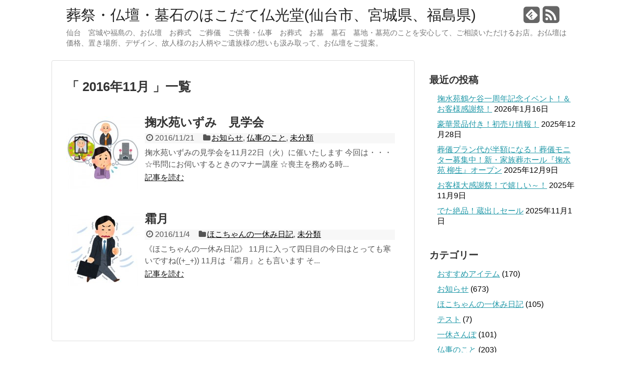

--- FILE ---
content_type: text/html; charset=UTF-8
request_url: https://hokodate.com/topics/2016/11/
body_size: 25155
content:
<!DOCTYPE html>
<html lang="ja">
<head>
<meta charset="UTF-8">
<link rel="alternate" type="application/rss+xml" title="葬祭・仏壇・墓石のほこだて仏光堂(仙台市、宮城県、福島県) RSS Feed" href="https://hokodate.com/topics/feed/" />
<link rel="pingback" href="https://hokodate.com/app-def/S-102/topics/xmlrpc.php" />
<title>11月 | 2016 | 葬祭・仏壇・墓石のほこだて仏光堂(仙台市、宮城県、福島県)</title>
<meta name="robots" content="noindex,follow">
<link rel="stylesheet" href="https://hokodate.com/app-def/S-102/topics/wp-content/themes/simplicity/style.css">
<link rel="stylesheet" href="https://hokodate.com/app-def/S-102/topics/wp-content/themes/simplicity/css/responsive-pc.css">
<link rel="stylesheet" href="https://hokodate.com/app-def/S-102/topics/wp-content/themes/simplicity/webfonts/css/font-awesome.min.css">
<link rel="stylesheet" href="https://hokodate.com/app-def/S-102/topics/wp-content/themes/simplicity/webfonts/icomoon/style.css">
<link rel="stylesheet" href="https://hokodate.com/app-def/S-102/topics/wp-content/themes/simplicity/css/fluidity.min.css">
<link rel="stylesheet" href="https://hokodate.com/app-def/S-102/topics/wp-content/themes/simplicity/css/print.css" type="text/css" media="print" />
  <meta name="viewport" content="width=1280, maximum-scale=1, user-scalable=yes">
<!-- OGP -->
<meta property="og:type" content="website">
<meta property="og:description" content="仙台　宮城や福島の、お仏壇　お葬式　ご葬儀　ご供養・仏事　お葬式　お墓　墓石　墓地・墓苑のことを安心して、ご相談いただけるお店。お仏壇は価格、置き場所、デザイン、故人様のお人柄やご遺族様の想いも汲み取って、お仏壇をご提案。">
<meta property="og:title" content="葬祭・仏壇・墓石のほこだて仏光堂(仙台市、宮城県、福島県)">
<meta property="og:url" content="https://hokodate.com/topics">
<meta property="og:image" content="https://hokodate.com/app-def/S-102/topics/wp-content/themes/simplicity/screenshot.png">
<meta property="og:site_name" content="葬祭・仏壇・墓石のほこだて仏光堂(仙台市、宮城県、福島県)">
<meta property="og:locale" content="ja_JP" />
<!-- /OGP -->
<!-- Twitter Card -->
<meta name="twitter:card" content="summary">
<meta name="twitter:description" content="仙台　宮城や福島の、お仏壇　お葬式　ご葬儀　ご供養・仏事　お葬式　お墓　墓石　墓地・墓苑のことを安心して、ご相談いただけるお店。お仏壇は価格、置き場所、デザイン、故人様のお人柄やご遺族様の想いも汲み取って、お仏壇をご提案。">
<meta name="twitter:title" content="葬祭・仏壇・墓石のほこだて仏光堂(仙台市、宮城県、福島県)">
<meta name="twitter:url" content="https://hokodate.com/topics">
<meta name="twitter:image" content="https://hokodate.com/app-def/S-102/topics/wp-content/themes/simplicity/screenshot.png">
<meta name="twitter:domain" content="hokodate.com">
<!-- /Twitter Card -->

<script>(function(w,d,s,l,i){w[l]=w[l]||[];w[l].push({'gtm.start':
new Date().getTime(),event:'gtm.js'});var f=d.getElementsByTagName(s)[0],
j=d.createElement(s),dl=l!='dataLayer'?'&l='+l:'';j.async=true;j.src=
'//www.googletagmanager.com/gtm.js?id='+i+dl;f.parentNode.insertBefore(j,f);
})(window,document,'script','dataLayer','GTM-P9K9KT3');</script>
<!-- End Google Tag Manager --><link rel="alternate" type="application/rss+xml" title="葬祭・仏壇・墓石のほこだて仏光堂(仙台市、宮城県、福島県) &raquo; フィード" href="https://hokodate.com/topics/feed/" />
<link rel="alternate" type="application/rss+xml" title="葬祭・仏壇・墓石のほこだて仏光堂(仙台市、宮城県、福島県) &raquo; コメントフィード" href="https://hokodate.com/topics/comments/feed/" />
<script type='text/javascript' src='https://hokodate.com/app-def/S-102/topics/wp-includes/js/jquery/jquery.js'></script>
<script type='text/javascript' src='https://hokodate.com/app-def/S-102/topics/wp-includes/js/jquery/jquery-migrate.min.js'></script>
<link rel="EditURI" type="application/rsd+xml" title="RSD" href="https://hokodate.com/app-def/S-102/topics/xmlrpc.php?rsd" />
<link rel="wlwmanifest" type="application/wlwmanifest+xml" href="https://hokodate.com/app-def/S-102/topics/wp-includes/wlwmanifest.xml" /> 
<meta name="generator" content="WordPress 4.1.41" />
<style type="text/css">
#footer {
  background-color:#68619c;
}
</style>
</head>
  <body class="archive date">
    <div id="container">

      <!-- header -->
      <div id="header" class="clearfix">
        <div id="header-in">

                    <div id="h-top">
            <!-- モバイルメニュー表示用のボタン -->
<div id="mobile-menu">
  <a id="mobile-menu-toggle" href="#"><i class="fa fa-bars fa-2x"></i></a>
</div>

            <div class="alignleft top-title-catchphrase">
              <!-- サイトのタイトル -->
<p id="site-title">
  <a href="https://hokodate.com/topics/">葬祭・仏壇・墓石のほこだて仏光堂(仙台市、宮城県、福島県)</a></p>
<!-- サイトの概要 -->
<p id="site-description">
  仙台　宮城や福島の、お仏壇　お葬式　ご葬儀　ご供養・仏事　お葬式　お墓　墓石　墓地・墓苑のことを安心して、ご相談いただけるお店。お仏壇は価格、置き場所、デザイン、故人様のお人柄やご遺族様の想いも汲み取って、お仏壇をご提案。</p>
            </div>

            <div class="alignright top-sns-follows">
                            <!-- SNSページ -->
<div class="sns-pages">
<ul class="snsp">
<li class="feedly-page"><a href='http://feedly.com/index.html#subscription%2Ffeed%2Fhttps%3A%2F%2Fhokodate.com%2Ftopics%2Ffeed%2F' target='blank' title="feedlyで更新情報をフォロー" rel="nofollow"><i class="icon-feedly-square"></i></a></li><li class="rss-page"><a href="https://hokodate.com/topics/feed/" target="_blank" title="RSSで更新情報をフォロー" rel="nofollow"><i class="fa fa-rss-square fa-2x"></i></a></li>  </ul>
</div>
                          </div>

          </div><!-- /#h-top -->
        </div><!-- /#header-in -->
      </div><!-- /#header -->

      <!-- Navigation -->
<nav>
<div id="navi">
  	<div id="navi-in">
    <div class="menu"></div>
  </div><!-- /#navi-in -->
</div><!-- /#navi -->
</nav>
<!-- /Navigation -->
      <!-- 本体部分 -->
      <div id="body">
        <div id="body-in">

          
          <!-- main -->
          <div id="main">



  <h1 id="archive-title"><q>
        2016年11月      </q>一覧  </h1>




<div id="list">
<!-- 記事一覧 -->
<div id="post-776" class="post-776 post type-post status-publish format-standard has-post-thumbnail category-info category-memorial category-1 entry entry-card">
  <div class="entry-thumb">
                  <a href="https://hokodate.com/topics/2016/11/post-776/" class="entry-image entry-image-link" title="掬水苑いずみ　見学会"><img width="150" height="150" src="https://hokodate.com/app-def/S-102/topics/wp-content/uploads/2016/11/仏事　疑問-150x150.jpg" class="entry-thumnail wp-post-image" alt="掬水苑いずみ　見学会" /></a>
            </div><!-- /.entry-thumb -->
  <div class="entry-content">

    <h2><a href="https://hokodate.com/topics/2016/11/post-776/" class="entry-title entry-title-link" title="掬水苑いずみ　見学会">掬水苑いずみ　見学会</a></h2>
    <p class="post-meta">
            <span class="post-date"><i class="fa fa-clock-o fa-fw"></i>2016/11/21</span>
      
            <span class="category"><i class="fa fa-folder fa-fw"></i><a href="https://hokodate.com/topics/category/info/" rel="category tag">お知らせ</a>, <a href="https://hokodate.com/topics/category/memorial/" rel="category tag">仏事のこと</a>, <a href="https://hokodate.com/topics/category/%e6%9c%aa%e5%88%86%e9%a1%9e/" rel="category tag">未分類</a></span>
          </p><!-- /.post-meta -->
    <p class="entry-snippet">掬水苑いずみの見学会を11月22日（火）に催いたします

今回は・・・

☆弔問にお伺いするときのマナー講座

☆喪主を務める時...</p>

    <p class="entry-read"><a href="https://hokodate.com/topics/2016/11/post-776/" class="entry-read-link">記事を読む</a></p>
    
  </div><!-- /.entry-content -->
</div><div id="post-765" class="post-765 post type-post status-publish format-standard has-post-thumbnail category-hokonyan category-1 entry entry-card">
  <div class="entry-thumb">
                  <a href="https://hokodate.com/topics/2016/11/post-765/" class="entry-image entry-image-link" title="霜月"><img width="150" height="150" src="https://hokodate.com/app-def/S-102/topics/wp-content/uploads/2016/11/samui-150x150.jpg" class="entry-thumnail wp-post-image" alt="霜月" /></a>
            </div><!-- /.entry-thumb -->
  <div class="entry-content">

    <h2><a href="https://hokodate.com/topics/2016/11/post-765/" class="entry-title entry-title-link" title="霜月">霜月</a></h2>
    <p class="post-meta">
            <span class="post-date"><i class="fa fa-clock-o fa-fw"></i>2016/11/4</span>
      
            <span class="category"><i class="fa fa-folder fa-fw"></i><a href="https://hokodate.com/topics/category/hokonyan/" rel="category tag">ほこちゃんの一休み日記</a>, <a href="https://hokodate.com/topics/category/%e6%9c%aa%e5%88%86%e9%a1%9e/" rel="category tag">未分類</a></span>
          </p><!-- /.post-meta -->
    <p class="entry-snippet">《ほこちゃんの一休み日記》

11月に入って四日目の今日はとっても寒いですね((+_+))

11月は『霜月』とも言います

そ...</p>

    <p class="entry-read"><a href="https://hokodate.com/topics/2016/11/post-765/" class="entry-read-link">記事を読む</a></p>
    
  </div><!-- /.entry-content -->
</div>  <div class="clear"></div>
</div><!-- /#list -->


<!--ページャー-->
<div class="pager">
  </div><!-- /.pager -->

          </div><!-- /#main -->
        <!-- sidebar -->
<aside>
<div id="sidebar">
    
  <div id="sidebar-widget">
  <!-- ウイジェット -->
  		<div id="recent-posts-2" class="widget widget_recent_entries">		<h4 class="widgettitle">最近の投稿</h4>		<ul>
					<li>
				<a href="https://hokodate.com/topics/2026/01/post-4311/">掬水苑鶴ケ谷一周年記念イベント！＆お客様感謝祭！</a>
							<span class="post-date">2026年1月16日</span>
						</li>
					<li>
				<a href="https://hokodate.com/topics/2025/12/post-4303/">豪華景品付き！初売り情報！</a>
							<span class="post-date">2025年12月28日</span>
						</li>
					<li>
				<a href="https://hokodate.com/topics/2025/12/post-4279/">葬儀プラン代が半額になる！葬儀モニター募集中！新・家族葬ホール『掬水苑 柳生』オープン</a>
							<span class="post-date">2025年12月9日</span>
						</li>
					<li>
				<a href="https://hokodate.com/topics/2025/11/post-4273/">お客様大感謝祭！で嬉しい～！</a>
							<span class="post-date">2025年11月9日</span>
						</li>
					<li>
				<a href="https://hokodate.com/topics/2025/11/post-4263/">でた絶品！蔵出しセール</a>
							<span class="post-date">2025年11月1日</span>
						</li>
				</ul>
		</div><div id="categories-2" class="widget widget_categories"><h4 class="widgettitle">カテゴリー</h4>		<ul>
	<li class="cat-item cat-item-4"><a href="https://hokodate.com/topics/category/item/" >おすすめアイテム</a> (170)
</li>
	<li class="cat-item cat-item-5"><a href="https://hokodate.com/topics/category/info/" >お知らせ</a> (673)
</li>
	<li class="cat-item cat-item-3"><a href="https://hokodate.com/topics/category/hokonyan/" >ほこちゃんの一休み日記</a> (105)
</li>
	<li class="cat-item cat-item-7"><a href="https://hokodate.com/topics/category/%e3%83%86%e3%82%b9%e3%83%88/" >テスト</a> (7)
</li>
	<li class="cat-item cat-item-9"><a href="https://hokodate.com/topics/category/%e4%b8%80%e4%bc%91%e3%81%95%e3%82%93%e3%81%bd/" >一休さんぽ</a> (101)
</li>
	<li class="cat-item cat-item-6"><a href="https://hokodate.com/topics/category/memorial/" >仏事のこと</a> (203)
</li>
	<li class="cat-item cat-item-12"><a href="https://hokodate.com/topics/category/%e5%88%9d%e5%a3%b2%e3%82%8a/" >初売り</a> (19)
</li>
	<li class="cat-item cat-item-2"><a href="https://hokodate.com/topics/category/sale/" >大特価！セール情報！！</a> (144)
</li>
	<li class="cat-item cat-item-1"><a href="https://hokodate.com/topics/category/%e6%9c%aa%e5%88%86%e9%a1%9e/" >未分類</a> (147)
</li>
	<li class="cat-item cat-item-11"><a href="https://hokodate.com/topics/category/%e8%a6%8b%e5%ad%a6%e4%bc%9a/" >見学会</a> (19)
</li>
		</ul>
</div><div id="search-2" class="widget widget_search"><form method="get" id="searchform" action="https://hokodate.com/topics/">
	<input type="text" placeholder="ブログ内を検索" name="s" id="s">
	<input type="submit" id="searchsubmit" value="">
</form></div><div id="archives-2" class="widget widget_archive"><h4 class="widgettitle">アーカイブ</h4>		<ul>
	<li><a href='https://hokodate.com/topics/2026/01/'>2026年1月</a></li>
	<li><a href='https://hokodate.com/topics/2025/12/'>2025年12月</a></li>
	<li><a href='https://hokodate.com/topics/2025/11/'>2025年11月</a></li>
	<li><a href='https://hokodate.com/topics/2025/10/'>2025年10月</a></li>
	<li><a href='https://hokodate.com/topics/2025/09/'>2025年9月</a></li>
	<li><a href='https://hokodate.com/topics/2025/07/'>2025年7月</a></li>
	<li><a href='https://hokodate.com/topics/2025/05/'>2025年5月</a></li>
	<li><a href='https://hokodate.com/topics/2025/04/'>2025年4月</a></li>
	<li><a href='https://hokodate.com/topics/2025/03/'>2025年3月</a></li>
	<li><a href='https://hokodate.com/topics/2025/02/'>2025年2月</a></li>
	<li><a href='https://hokodate.com/topics/2025/01/'>2025年1月</a></li>
	<li><a href='https://hokodate.com/topics/2024/12/'>2024年12月</a></li>
	<li><a href='https://hokodate.com/topics/2024/11/'>2024年11月</a></li>
	<li><a href='https://hokodate.com/topics/2024/10/'>2024年10月</a></li>
	<li><a href='https://hokodate.com/topics/2024/09/'>2024年9月</a></li>
	<li><a href='https://hokodate.com/topics/2024/08/'>2024年8月</a></li>
	<li><a href='https://hokodate.com/topics/2024/07/'>2024年7月</a></li>
	<li><a href='https://hokodate.com/topics/2024/06/'>2024年6月</a></li>
	<li><a href='https://hokodate.com/topics/2024/05/'>2024年5月</a></li>
	<li><a href='https://hokodate.com/topics/2024/04/'>2024年4月</a></li>
	<li><a href='https://hokodate.com/topics/2024/03/'>2024年3月</a></li>
	<li><a href='https://hokodate.com/topics/2024/02/'>2024年2月</a></li>
	<li><a href='https://hokodate.com/topics/2023/12/'>2023年12月</a></li>
	<li><a href='https://hokodate.com/topics/2023/11/'>2023年11月</a></li>
	<li><a href='https://hokodate.com/topics/2023/09/'>2023年9月</a></li>
	<li><a href='https://hokodate.com/topics/2023/06/'>2023年6月</a></li>
	<li><a href='https://hokodate.com/topics/2023/04/'>2023年4月</a></li>
	<li><a href='https://hokodate.com/topics/2023/03/'>2023年3月</a></li>
	<li><a href='https://hokodate.com/topics/2023/02/'>2023年2月</a></li>
	<li><a href='https://hokodate.com/topics/2023/01/'>2023年1月</a></li>
	<li><a href='https://hokodate.com/topics/2022/12/'>2022年12月</a></li>
	<li><a href='https://hokodate.com/topics/2022/11/'>2022年11月</a></li>
	<li><a href='https://hokodate.com/topics/2022/10/'>2022年10月</a></li>
	<li><a href='https://hokodate.com/topics/2022/09/'>2022年9月</a></li>
	<li><a href='https://hokodate.com/topics/2022/08/'>2022年8月</a></li>
	<li><a href='https://hokodate.com/topics/2022/07/'>2022年7月</a></li>
	<li><a href='https://hokodate.com/topics/2022/06/'>2022年6月</a></li>
	<li><a href='https://hokodate.com/topics/2022/05/'>2022年5月</a></li>
	<li><a href='https://hokodate.com/topics/2022/04/'>2022年4月</a></li>
	<li><a href='https://hokodate.com/topics/2022/03/'>2022年3月</a></li>
	<li><a href='https://hokodate.com/topics/2022/02/'>2022年2月</a></li>
	<li><a href='https://hokodate.com/topics/2022/01/'>2022年1月</a></li>
	<li><a href='https://hokodate.com/topics/2021/12/'>2021年12月</a></li>
	<li><a href='https://hokodate.com/topics/2021/11/'>2021年11月</a></li>
	<li><a href='https://hokodate.com/topics/2021/10/'>2021年10月</a></li>
	<li><a href='https://hokodate.com/topics/2021/09/'>2021年9月</a></li>
	<li><a href='https://hokodate.com/topics/2021/08/'>2021年8月</a></li>
	<li><a href='https://hokodate.com/topics/2021/07/'>2021年7月</a></li>
	<li><a href='https://hokodate.com/topics/2021/06/'>2021年6月</a></li>
	<li><a href='https://hokodate.com/topics/2021/05/'>2021年5月</a></li>
	<li><a href='https://hokodate.com/topics/2021/04/'>2021年4月</a></li>
	<li><a href='https://hokodate.com/topics/2021/03/'>2021年3月</a></li>
	<li><a href='https://hokodate.com/topics/2021/02/'>2021年2月</a></li>
	<li><a href='https://hokodate.com/topics/2021/01/'>2021年1月</a></li>
	<li><a href='https://hokodate.com/topics/2020/12/'>2020年12月</a></li>
	<li><a href='https://hokodate.com/topics/2020/11/'>2020年11月</a></li>
	<li><a href='https://hokodate.com/topics/2020/10/'>2020年10月</a></li>
	<li><a href='https://hokodate.com/topics/2020/09/'>2020年9月</a></li>
	<li><a href='https://hokodate.com/topics/2020/08/'>2020年8月</a></li>
	<li><a href='https://hokodate.com/topics/2020/07/'>2020年7月</a></li>
	<li><a href='https://hokodate.com/topics/2020/06/'>2020年6月</a></li>
	<li><a href='https://hokodate.com/topics/2020/05/'>2020年5月</a></li>
	<li><a href='https://hokodate.com/topics/2020/04/'>2020年4月</a></li>
	<li><a href='https://hokodate.com/topics/2020/03/'>2020年3月</a></li>
	<li><a href='https://hokodate.com/topics/2020/02/'>2020年2月</a></li>
	<li><a href='https://hokodate.com/topics/2020/01/'>2020年1月</a></li>
	<li><a href='https://hokodate.com/topics/2019/12/'>2019年12月</a></li>
	<li><a href='https://hokodate.com/topics/2019/10/'>2019年10月</a></li>
	<li><a href='https://hokodate.com/topics/2019/08/'>2019年8月</a></li>
	<li><a href='https://hokodate.com/topics/2019/07/'>2019年7月</a></li>
	<li><a href='https://hokodate.com/topics/2019/06/'>2019年6月</a></li>
	<li><a href='https://hokodate.com/topics/2019/04/'>2019年4月</a></li>
	<li><a href='https://hokodate.com/topics/2019/03/'>2019年3月</a></li>
	<li><a href='https://hokodate.com/topics/2019/02/'>2019年2月</a></li>
	<li><a href='https://hokodate.com/topics/2019/01/'>2019年1月</a></li>
	<li><a href='https://hokodate.com/topics/2018/12/'>2018年12月</a></li>
	<li><a href='https://hokodate.com/topics/2018/11/'>2018年11月</a></li>
	<li><a href='https://hokodate.com/topics/2018/10/'>2018年10月</a></li>
	<li><a href='https://hokodate.com/topics/2018/09/'>2018年9月</a></li>
	<li><a href='https://hokodate.com/topics/2018/08/'>2018年8月</a></li>
	<li><a href='https://hokodate.com/topics/2018/07/'>2018年7月</a></li>
	<li><a href='https://hokodate.com/topics/2018/06/'>2018年6月</a></li>
	<li><a href='https://hokodate.com/topics/2018/05/'>2018年5月</a></li>
	<li><a href='https://hokodate.com/topics/2018/04/'>2018年4月</a></li>
	<li><a href='https://hokodate.com/topics/2018/02/'>2018年2月</a></li>
	<li><a href='https://hokodate.com/topics/2018/01/'>2018年1月</a></li>
	<li><a href='https://hokodate.com/topics/2017/12/'>2017年12月</a></li>
	<li><a href='https://hokodate.com/topics/2017/09/'>2017年9月</a></li>
	<li><a href='https://hokodate.com/topics/2017/06/'>2017年6月</a></li>
	<li><a href='https://hokodate.com/topics/2017/05/'>2017年5月</a></li>
	<li><a href='https://hokodate.com/topics/2017/02/'>2017年2月</a></li>
	<li><a href='https://hokodate.com/topics/2017/01/'>2017年1月</a></li>
	<li><a href='https://hokodate.com/topics/2016/12/'>2016年12月</a></li>
	<li><a href='https://hokodate.com/topics/2016/11/'>2016年11月</a></li>
	<li><a href='https://hokodate.com/topics/2016/10/'>2016年10月</a></li>
	<li><a href='https://hokodate.com/topics/2016/09/'>2016年9月</a></li>
	<li><a href='https://hokodate.com/topics/2016/08/'>2016年8月</a></li>
	<li><a href='https://hokodate.com/topics/2016/07/'>2016年7月</a></li>
	<li><a href='https://hokodate.com/topics/2016/06/'>2016年6月</a></li>
	<li><a href='https://hokodate.com/topics/2016/05/'>2016年5月</a></li>
	<li><a href='https://hokodate.com/topics/2016/04/'>2016年4月</a></li>
	<li><a href='https://hokodate.com/topics/2016/03/'>2016年3月</a></li>
	<li><a href='https://hokodate.com/topics/2016/02/'>2016年2月</a></li>
	<li><a href='https://hokodate.com/topics/2016/01/'>2016年1月</a></li>
	<li><a href='https://hokodate.com/topics/2015/12/'>2015年12月</a></li>
	<li><a href='https://hokodate.com/topics/2015/11/'>2015年11月</a></li>
	<li><a href='https://hokodate.com/topics/2015/10/'>2015年10月</a></li>
	<li><a href='https://hokodate.com/topics/2015/09/'>2015年9月</a></li>
	<li><a href='https://hokodate.com/topics/2015/08/'>2015年8月</a></li>
	<li><a href='https://hokodate.com/topics/2015/07/'>2015年7月</a></li>
	<li><a href='https://hokodate.com/topics/2015/06/'>2015年6月</a></li>
	<li><a href='https://hokodate.com/topics/2015/05/'>2015年5月</a></li>
	<li><a href='https://hokodate.com/topics/2015/04/'>2015年4月</a></li>
		</ul>
</div><div id="linkcat-0" class="widget widget_links"><h4 class="widgettitle">ブックマーク</h4>
	<ul class='xoxo blogroll'>
<li><a href="http://kazoku-soushiki.com/">【ほこだて仏光堂　家族葬】</a></li>
<li><a href="http://hokodate.com/" rel="me" title=" 葬祭・仏壇・墓石のほこだて仏光堂(仙台市、宮城県、福島県) 仙台　宮城や福島の、お仏壇　お葬式　ご葬儀　ご供養・仏事　お葬式　お墓　墓石　墓地・墓苑のことを安心して、ご相談いただけるお店。お仏壇は価格、置き場所、デザイン、故人様のお人柄やご遺族様の想いも汲み取って、お仏壇をご提案。">【公式サイト】ほこだて仏光堂</a></li>
<li><a href="http://hokodate.com/butsudan/">お仏壇・仏具のご紹介</a></li>
<li><a href="http://hokodate.com/boseki/">お墓・墓地のご案内</a></li>
<li><a href="http://hokodate.com/sousai/">葬祭会館のご紹介</a></li>

	</ul>
</div>
  </div>

  
</div></aside><!-- /#sidebar -->
        </div><!-- /#body-in -->
      </div><!-- /#body -->

      <!-- footer -->
      <div id="footer">
        <div id="footer-in">

        <div id="footer-widget">
           <div class="footer-left">
                                 </div>
           <div class="footer-center">
                                 </div>
           <div class="footer-right">
                                 </div>
        </div>
        <div class="clear"></div>
          <div id="copyright" class="wrapper">
            WordPress Theme <a href="http://wp-simplicity.com/" rel="nofollow">Simplicity</a><br />

            Copyright&copy;  <a href="https://hokodate.com/topics">葬祭・仏壇・墓石のほこだて仏光堂(仙台市、宮城県、福島県)</a> All Rights Reserved.
                      </div>
      </div><!-- /#footer-in -->
      </div><!-- /#footer -->
      <div id="page-top">
  <a id="move-page-top"><i class="fa fa-chevron-circle-up fa-2x"></i></a>
</div>
          </div><!-- /#container -->
    
<!-- Google Analytics -->
<script type="text/javascript">
var gaJsHost = (("https:" == document.location.protocol) ? "https://ssl." : "http://www.");
document.write(unescape("%3Cscript src='" + gaJsHost + "google-analytics.com/ga.js' type='text/javascript'%3E%3C/script%3E"));
</script>
<script type="text/javascript">
var pageTracker = _gat._getTracker("UA-39241634-2");
pageTracker._initData();
pageTracker._trackPageview();
</script>
<!-- /Google Analytics -->


        
<script type="text/javascript">
  (function () {
    var tagjs = document.createElement("script");
    var s = document.getElementsByTagName("script")[0];
    tagjs.async = true;
    tagjs.src = "//s.yjtag.jp/tag.js#site=lZqwARp";
    s.parentNode.insertBefore(tagjs, s);
  }());
</script>
<noscript>
  <iframe src="//b.yjtag.jp/iframe?c=lZqwARp" width="1" height="1" frameborder="0" scrolling="no" marginheight="0" marginwidth="0"></iframe>
</noscript>    <script type='text/javascript' src='https://hokodate.com/app-def/S-102/topics/wp-content/themes/simplicity/javascript.js'></script>
  </body>
</html>

--- FILE ---
content_type: text/css
request_url: https://hokodate.com/app-def/S-102/topics/wp-content/themes/simplicity/css/blog-card.css
body_size: 1799
content:
/************************************
** ブログカードのスタイル
************************************/
.blog-card{
  margin:20px 0;
  max-width:100%;
  width:500px;
  position:relative;
  clear:both;
  min-height:155px;
  min-width: 300px;
  -webkit-box-sizing: border-box;
  -moz-box-sizing: border-box;
  box-sizing: border-box;
}

.internal-blog-card{
  padding:12px 12px 0;
  border:1px solid #ddd;
  word-wrap:break-word;
  border-radius:5px;
}

.external-blog-card{
  border: 0;
  background-color: transparent;
  overflow: hidden;
}

.blog-card img{
  border:0;
}

.blog-card-thumbnail{
  float:left;
}

img.blog-card-thumb-image{
  width: 100px;
  height: 100px;
}

.blog-card-content{
  margin-left:110px;
  line-height:120%;
}
.blog-card-title{
  margin-bottom:5px;
}

.blog-card-title a{
  font-weight:bold;
  text-decoration:none;
  color:#111;
}

.blog-card-excerpt{
  color:#333;
  font-size:90%;
}

.blog-card-footer{
  font-size:70%;
  color:#777;
  clear:both;
}

.blog-card-site{
  float:right;
}

.blog-card-site a{
  color:#777;
  text-decoration:none;
  position:relative;
  top:-3px;
}

.blog-card-favicon{
  margin-right:3px;
}

.blog-card-favicon-img{
  width:16px;
  height:16px;
}

/* IE10以降 */
@media all and (-ms-high-contrast:none){
  .blog-card-favicon {
    display:none;
  }
}

.blog-card-hatebu{
  margin-left:10px;
}

/*ブログカード表記*//*
.blog-card:after {
  background-color: rgba(0, 0, 0, 0.75);
  border-radius: 0 5px;
  color: rgba(255, 255, 255, 1);
  content: "Blogcard";
  display: block;
  font-size: 0.8em;
  height: 1.7em;
  padding: 0 5px;
  position: absolute;
  right: 0;
  text-align: center;
  top: 0;
  width: 60px;
  z-index: 1;
}
*/
.clear{
  clear:both;
}

@media screen and (max-width:524px){
  .blog-card{width:auto;}
}